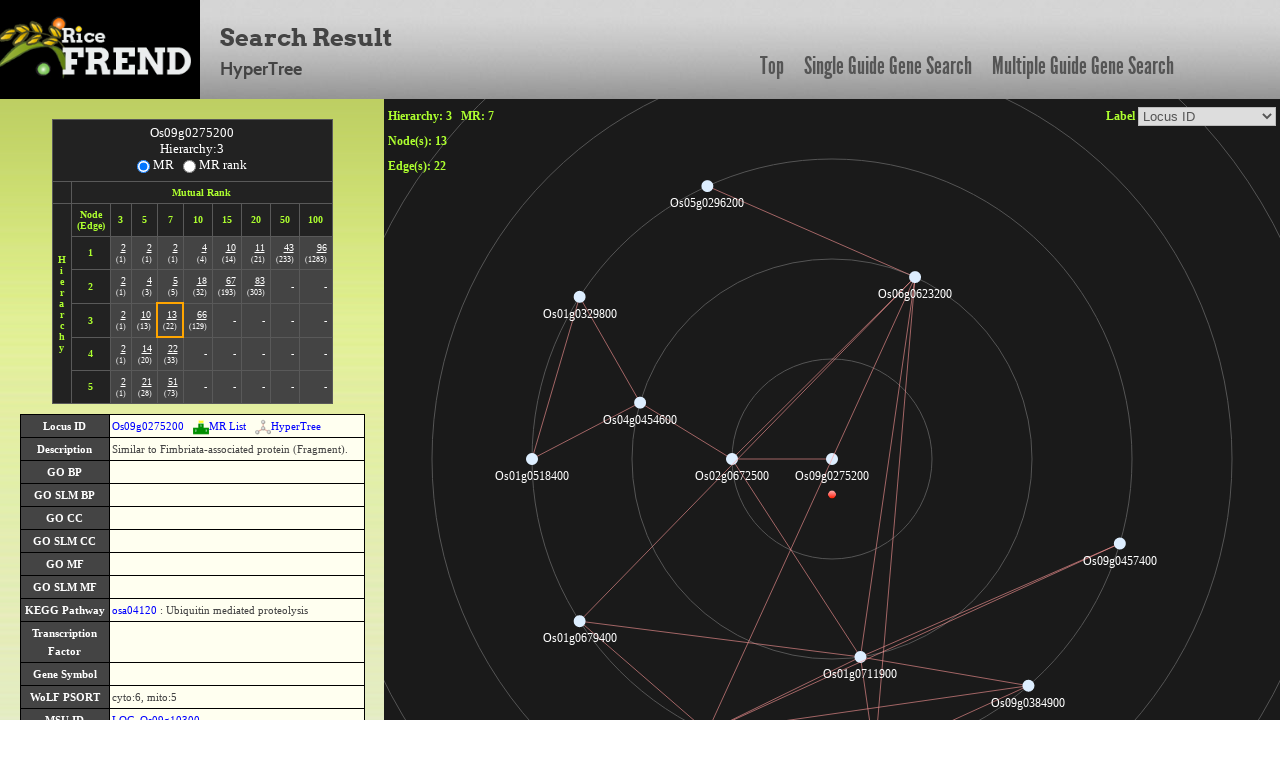

--- FILE ---
content_type: text/html; charset=UTF-8
request_url: https://ricefrend.dna.affrc.go.jp/HyperTree/index.php?id=4072&rank=3&mr=7
body_size: 34084
content:
<!DOCTYPE html PUBLIC "-//W3C//DTD XHTML 1.1 Transitional//EN" "http://www.w3.org/TR/xhtml11/DTD/xhtml11-transitional.dtd">
<html>
<head>
  <title>RiceFREND : HyperTree</title>
  <meta name="viewport" content="width=device-width, initial-scale=1.0">
  <meta name="description" content="">
  <meta name="author" content="">
  <meta http-equiv="Content-Style-Type" content="text/css">
  <meta http-equiv="Content-Type" content="text/html; charset=utf-8">

  <link rel="stylesheet" type="text/css" href="../css/arvo-fontfacekit/stylesheet.css">
  <link rel="stylesheet" type="text/css" href="../css/cabin-fontfacekit/stylesheet.css">
  <link rel="stylesheet" type="text/css" href="../css/League-Gothic-fontfacekit/stylesheet.css">
  <link rel="stylesheet" type="text/css" href="../css/bootstrap.min.css">
  <link rel="stylesheet" type="text/css" href="../css/style.css">
  <link type="text/css" href="css/base.css" rel="stylesheet" />
</head>
<body>
<div class="container full-width">
	<div class="row" id="header_row">
	    	<div class="full-width" id="header_wrapper">
	    		<div class="row">
		    		<div class="span3">
			    		<a href="../"><img src="../img/logo.jpg" alt="logo"></a>
			    	</div>
			    	<div class="span9 topmenu" id="topnav">
			    		<div class="left">
							<div class="align-bottom">
						  	<h2>Search Result</h2>
						  	<h3>HyperTree</h3>
							</div>
					</div>

			    		<div class="right">
							<a href="../" class="link">Top</a>
						  	<a href="../single-guide-gene.html" class="link">Single Guide Gene Search</a>
						  	<a href="../multi-guide-gene.html" class="link">Multiple Guide Gene Search</a>
					 </div>
			    	</div>
	    		</div>
	    	</div>
	</div>

	<div id="left-container">
		<div id="network-info">
			<table>
				<tr>
					<th>Base Root</th>
					<td id="tget" node_id=""></td>
				</tr>
				<tr>
					<th>Mutual Rank</th>
					<td>1 <= MR <= <span id="mr"></span></td>
				</tr>
				<tr>
					<th>Hierarchy</th>
					<td id="hierarchy"></td>
				</tr>
			</table>
			<input type="hidden" name="mr_or_rank" value="MR">
		</div>
		<div id="node-edge-list"></div>
		<div id="description"></div>
		<div id="nodelist-link"></div>
		<div id="other-network" class="item">
			<div class="item-title"></div>
			<div class="item-body">
				<!-- <div id="cytoscapeweb-link"></div> -->
				<div id="graphviz-link"></div>
			</div>
		</div>
		<div id="analysis-tools" class="item">
			<div class="item-title"></div>
			<div class="item-body">
				<div id="go-enrichment-link"></div>
				<div id="cis-element-link"></div>
			</div>
		</div>
		<div id="download" class="item">
			<div class="item-title"></div>
			<div class="item-body">
				<div id="download-node-list"></div>
				<div id="cytoscape"></div>
			</div>
		</div>

		<div id="kegglink"></div>
	</div>

	<div id="right-container">
		<div id="infovis">
			<div id="label-change"></div>
			<div id="rank-and-mr-param"></div>
			<div id="node-num"></div>
			<div id="edge-num"></div>
		</div>
	</div>

	<div id="tip-text"></div>
	<div id="popup-node-list" align="center">
		<div id="popup-head"><span onClick="popupClose()">[close]</span></div>
		<div id="node-list"></div>
	</div>
	<div id="locus-link-popup"></div>
	<div id="rgraph-log"></div>

<!--[if IE]><script language="javascript" type="text/javascript" src="js-lib/excanvas.js"></script><![endif]-->
<script language="javascript" type="text/javascript" src="js-lib/jit.js"></script>
<script language="javascript" type="text/javascript" src="js-lib/jquery.js"></script>
<script language="javascript" type="text/javascript" src="js-lib/function.js"></script>
</div>  <script language="javascript" type="text/javascript">

  $(document).ready(function(){
      var body_height = $("body").height();
      $("#right-container").css("height", body_height - HEADER_ROW_HEIGHT );
  });

  //console.log("[{\"name\":\"Os09g0275200\",\"id\":\"4072\",\"adjacencies\":[{\"nodeTo\":\"9700\",\"data\":{\"mr\":\"2\"}}],\"data\":{\"desc\":\"Similar to Fimbriata-associated protein (Fragment).\",\"bp\":\"\",\"bp_slim\":\"\",\"cc\":\"\",\"cc_slim\":\"\",\"mf\":\"\",\"mf_slim\":\"\",\"kdesc\":\"Ubiquitin mediated proteolysis\",\"klocus\":\"4346592\",\"kpath\":\"osa04120\",\"tos17\":\"0\",\"family\":\"\",\"msu\":\"LOC_Os09g10300\",\"wolfpsort\":\"cyto:6,mito:5\",\"gene_id\":\"\",\"gene_symbol\":\"\",\"gene_name\":\"\"}},{\"name\":\"Os02g0672500\",\"id\":\"9700\",\"adjacencies\":[{\"nodeTo\":\"23650\",\"data\":{\"mr\":\"3.873\"}},{\"nodeTo\":\"7268\",\"data\":{\"mr\":\"4.472\"}},{\"nodeTo\":\"1686\",\"data\":{\"mr\":\"5.657\"}}],\"data\":{\"desc\":\"Similar to putaive mitochondrial inner membrane protein [Oryza sativa (japonica cultivar-group)].\",\"bp\":\"\",\"bp_slim\":\"\",\"cc\":\"\",\"cc_slim\":\"\",\"mf\":\"\",\"mf_slim\":\"\",\"kdesc\":\"\",\"klocus\":\"\",\"kpath\":\"\",\"tos17\":\"0\",\"family\":\"\",\"msu\":\"LOC_Os02g45100\",\"wolfpsort\":\"chlo:12,nucl:1,cyto:1,cyto_nucl:1\",\"gene_id\":\"\",\"gene_symbol\":\"\",\"gene_name\":\"\"}},{\"name\":\"Os06g0623200\",\"id\":\"23650\",\"adjacencies\":[{\"nodeTo\":\"26948\",\"data\":{\"mr\":\"2.449\"}},{\"nodeTo\":\"1686\",\"data\":{\"mr\":\"3\"}},{\"nodeTo\":\"27180\",\"data\":{\"mr\":\"4.243\"}},{\"nodeTo\":\"14704\",\"data\":{\"mr\":\"4.472\"}},{\"nodeTo\":\"12665\",\"data\":{\"mr\":\"5.099\"}}],\"data\":{\"desc\":\"Similar to Cinnamoyl-CoA reductase (EC 1.2.1.44).\",\"bp\":\"GO:0009225 : nucleotide-sugar metabolism\",\"bp_slim\":\"GO:0006139 : nucleobase, nucleoside, nucleotide and nucleic acid metabolic process\",\"cc\":\"\",\"cc_slim\":\"\",\"mf\":\"GO:0003824 : catalytic activity, GO:0051287 : NAD binding\",\"mf_slim\":\"GO:0003824 : catalytic activity, GO:0005488 : binding\",\"kdesc\":\"\",\"klocus\":\"\",\"kpath\":\"\",\"tos17\":\"0\",\"family\":\"\",\"msu\":\"LOC_Os06g41800\",\"wolfpsort\":\"cyto:11,chlo:2\",\"gene_id\":\"\",\"gene_symbol\":\"\",\"gene_name\":\"\"}},{\"name\":\"Os09g0321000\",\"id\":\"26948\",\"adjacencies\":[{\"nodeTo\":\"12098\",\"data\":{\"mr\":\"3.464\"}},{\"nodeTo\":\"14704\",\"data\":{\"mr\":\"3.873\"}},{\"nodeTo\":\"3285\",\"data\":{\"mr\":\"4.243\"}},{\"nodeTo\":\"27180\",\"data\":{\"mr\":\"4.243\"}}],\"data\":{\"desc\":\"Conserved hypothetical protein.\",\"bp\":\"\",\"bp_slim\":\"\",\"cc\":\"\",\"cc_slim\":\"\",\"mf\":\"\",\"mf_slim\":\"\",\"kdesc\":\"\",\"klocus\":\"\",\"kpath\":\"\",\"tos17\":\"0\",\"family\":\"\",\"msu\":\"LOC_Os09g15230\",\"wolfpsort\":\"nucl:6.5,cyto_nucl:5.5\",\"gene_id\":\"\",\"gene_symbol\":\"\",\"gene_name\":\"\"}},{\"name\":\"Os01g0679400\",\"id\":\"27180\",\"adjacencies\":[],\"data\":{\"desc\":\"Conserved hypothetical protein.\",\"bp\":\"\",\"bp_slim\":\"\",\"cc\":\"\",\"cc_slim\":\"\",\"mf\":\"\",\"mf_slim\":\"\",\"kdesc\":\"\",\"klocus\":\"\",\"kpath\":\"\",\"tos17\":\"0\",\"family\":\"\",\"msu\":\"\",\"wolfpsort\":\"chlo:13\",\"gene_id\":\"\",\"gene_symbol\":\"\",\"gene_name\":\"\"}},{\"name\":\"Os01g0641600\",\"id\":\"14704\",\"adjacencies\":[{\"nodeTo\":\"12098\",\"data\":{\"mr\":\"4\"}}],\"data\":{\"desc\":\"Ubiquitin domain containing protein.\",\"bp\":\"GO:0006464 : protein modification\",\"bp_slim\":\"GO:0006464 : protein modification process\",\"cc\":\"\",\"cc_slim\":\"\",\"mf\":\"\",\"mf_slim\":\"\",\"kdesc\":\"\",\"klocus\":\"\",\"kpath\":\"\",\"tos17\":\"0\",\"family\":\"\",\"msu\":\"LOC_Os01g45430\",\"wolfpsort\":\"cyto:6.5,nucl:5\",\"gene_id\":\"\",\"gene_symbol\":\"\",\"gene_name\":\"\"}},{\"name\":\"Os05g0296200\",\"id\":\"12665\",\"adjacencies\":[],\"data\":{\"desc\":\"Conserved hypothetical protein.\",\"bp\":\"\",\"bp_slim\":\"\",\"cc\":\"\",\"cc_slim\":\"\",\"mf\":\"\",\"mf_slim\":\"\",\"kdesc\":\"\",\"klocus\":\"\",\"kpath\":\"\",\"tos17\":\"0\",\"family\":\"\",\"msu\":\"LOC_Os05g23050\",\"wolfpsort\":\"chlo:4,nucl:4\",\"gene_id\":\"\",\"gene_symbol\":\"\",\"gene_name\":\"\"}},{\"name\":\"Os04g0454600\",\"id\":\"7268\",\"adjacencies\":[{\"nodeTo\":\"3389\",\"data\":{\"mr\":\"4\"}},{\"nodeTo\":\"5565\",\"data\":{\"mr\":\"4.899\"}}],\"data\":{\"desc\":\"Conserved hypothetical protein.\",\"bp\":\"\",\"bp_slim\":\"\",\"cc\":\"\",\"cc_slim\":\"\",\"mf\":\"\",\"mf_slim\":\"\",\"kdesc\":\"\",\"klocus\":\"\",\"kpath\":\"\",\"tos17\":\"1\",\"family\":\"\",\"msu\":\"LOC_Os04g38260,LOC_Os04g38290\",\"wolfpsort\":\"chlo:10,mito:3.5\",\"gene_id\":\"\",\"gene_symbol\":\"\",\"gene_name\":\"\"}},{\"name\":\"Os01g0518400\",\"id\":\"3389\",\"adjacencies\":[{\"nodeTo\":\"5565\",\"data\":{\"mr\":\"5.196\"}}],\"data\":{\"desc\":\"Zinc finger, BED-type predicted domain containing protein.\",\"bp\":\"\",\"bp_slim\":\"\",\"cc\":\"\",\"cc_slim\":\"\",\"mf\":\"GO:0003677 : DNA binding, GO:0046983 : protein dimerization activity\",\"mf_slim\":\"GO:0003677 : DNA binding, GO:0005515 : protein binding\",\"kdesc\":\"\",\"klocus\":\"\",\"kpath\":\"\",\"tos17\":\"1\",\"family\":\"\",\"msu\":\"LOC_Os01g33410\",\"wolfpsort\":\"cyto:7,nucl:5\",\"gene_id\":\"\",\"gene_symbol\":\"\",\"gene_name\":\"\"}},{\"name\":\"Os01g0329800\",\"id\":\"5565\",\"adjacencies\":[],\"data\":{\"desc\":\"YT521-B-like protein family protein.\",\"bp\":\"\",\"bp_slim\":\"\",\"cc\":\"\",\"cc_slim\":\"\",\"mf\":\"\",\"mf_slim\":\"\",\"kdesc\":\"\",\"klocus\":\"\",\"kpath\":\"\",\"tos17\":\"0\",\"family\":\"\",\"msu\":\"LOC_Os01g22630\",\"wolfpsort\":\"nucl:14\",\"gene_id\":\"\",\"gene_symbol\":\"\",\"gene_name\":\"\"}},{\"name\":\"Os01g0711900\",\"id\":\"1686\",\"adjacencies\":[{\"nodeTo\":\"26948\",\"data\":{\"mr\":\"2\"}},{\"nodeTo\":\"14704\",\"data\":{\"mr\":\"2.828\"}},{\"nodeTo\":\"12098\",\"data\":{\"mr\":\"3.162\"}},{\"nodeTo\":\"3285\",\"data\":{\"mr\":\"4.899\"}},{\"nodeTo\":\"27180\",\"data\":{\"mr\":\"6\"}}],\"data\":{\"desc\":\"Conserved hypothetical protein.\",\"bp\":\"\",\"bp_slim\":\"\",\"cc\":\"\",\"cc_slim\":\"\",\"mf\":\"\",\"mf_slim\":\"\",\"kdesc\":\"\",\"klocus\":\"\",\"kpath\":\"\",\"tos17\":\"0\",\"family\":\"\",\"msu\":\"LOC_Os01g51460\",\"wolfpsort\":\"mito:9.5,chlo_mito:7.5\",\"gene_id\":\"\",\"gene_symbol\":\"\",\"gene_name\":\"\"}},{\"name\":\"Os09g0321000\",\"id\":\"26948\",\"adjacencies\":[{\"nodeTo\":\"12098\",\"data\":{\"mr\":\"3.464\"}},{\"nodeTo\":\"14704\",\"data\":{\"mr\":\"3.873\"}},{\"nodeTo\":\"3285\",\"data\":{\"mr\":\"4.243\"}},{\"nodeTo\":\"27180\",\"data\":{\"mr\":\"4.243\"}}],\"data\":{\"desc\":\"Conserved hypothetical protein.\",\"bp\":\"\",\"bp_slim\":\"\",\"cc\":\"\",\"cc_slim\":\"\",\"mf\":\"\",\"mf_slim\":\"\",\"kdesc\":\"\",\"klocus\":\"\",\"kpath\":\"\",\"tos17\":\"0\",\"family\":\"\",\"msu\":\"LOC_Os09g15230\",\"wolfpsort\":\"nucl:6.5,cyto_nucl:5.5\",\"gene_id\":\"\",\"gene_symbol\":\"\",\"gene_name\":\"\"}},{\"name\":\"Os01g0641600\",\"id\":\"14704\",\"adjacencies\":[{\"nodeTo\":\"12098\",\"data\":{\"mr\":\"4\"}}],\"data\":{\"desc\":\"Ubiquitin domain containing protein.\",\"bp\":\"GO:0006464 : protein modification\",\"bp_slim\":\"GO:0006464 : protein modification process\",\"cc\":\"\",\"cc_slim\":\"\",\"mf\":\"\",\"mf_slim\":\"\",\"kdesc\":\"\",\"klocus\":\"\",\"kpath\":\"\",\"tos17\":\"0\",\"family\":\"\",\"msu\":\"LOC_Os01g45430\",\"wolfpsort\":\"cyto:6.5,nucl:5\",\"gene_id\":\"\",\"gene_symbol\":\"\",\"gene_name\":\"\"}},{\"name\":\"Os09g0384900\",\"id\":\"12098\",\"adjacencies\":[],\"data\":{\"desc\":\"Protein of unknown function DUF295 family protein.\",\"bp\":\"\",\"bp_slim\":\"\",\"cc\":\"\",\"cc_slim\":\"\",\"mf\":\"\",\"mf_slim\":\"\",\"kdesc\":\"\",\"klocus\":\"\",\"kpath\":\"\",\"tos17\":\"0\",\"family\":\"\",\"msu\":\"LOC_Os09g21660\",\"wolfpsort\":\"cyto:10,nucl:1,plas:1,E.R.:1,golg:1,nucl_plas:1,golg_plas:1,E.R._plas:1\",\"gene_id\":\"\",\"gene_symbol\":\"\",\"gene_name\":\"\"}},{\"name\":\"Os09g0457400\",\"id\":\"3285\",\"adjacencies\":[],\"data\":{\"desc\":\"Alpha-amylase isozyme 3A precursor (EC 3.2.1.1) (1,4-alpha-D-glucan glucanohydrolase).\",\"bp\":\"GO:0005975 : carbohydrate metabolism\",\"bp_slim\":\"GO:0005975 : carbohydrate metabolic process\",\"cc\":\"\",\"cc_slim\":\"\",\"mf\":\"GO:0004556 : alpha-amylase activity\",\"mf_slim\":\"GO:0016787 : hydrolase activity\",\"kdesc\":\"\",\"klocus\":\"\",\"kpath\":\"\",\"tos17\":\"0\",\"family\":\"\",\"msu\":\"LOC_Os09g28400\",\"wolfpsort\":\"extr:10,chlo:3\",\"gene_id\":\"6860\",\"gene_symbol\":\"AMY3A\",\"gene_name\":\"ALPHA-AMYLASE 3A\"}},{\"name\":\"Os01g0679400\",\"id\":\"27180\",\"adjacencies\":[],\"data\":{\"desc\":\"Conserved hypothetical protein.\",\"bp\":\"\",\"bp_slim\":\"\",\"cc\":\"\",\"cc_slim\":\"\",\"mf\":\"\",\"mf_slim\":\"\",\"kdesc\":\"\",\"klocus\":\"\",\"kpath\":\"\",\"tos17\":\"0\",\"family\":\"\",\"msu\":\"\",\"wolfpsort\":\"chlo:13\",\"gene_id\":\"\",\"gene_symbol\":\"\",\"gene_name\":\"\"}}]");
  var json = $.parseJSON("[{\"name\":\"Os09g0275200\",\"id\":\"4072\",\"adjacencies\":[{\"nodeTo\":\"9700\",\"data\":{\"mr\":\"2\"}}],\"data\":{\"desc\":\"Similar to Fimbriata-associated protein (Fragment).\",\"bp\":\"\",\"bp_slim\":\"\",\"cc\":\"\",\"cc_slim\":\"\",\"mf\":\"\",\"mf_slim\":\"\",\"kdesc\":\"Ubiquitin mediated proteolysis\",\"klocus\":\"4346592\",\"kpath\":\"osa04120\",\"tos17\":\"0\",\"family\":\"\",\"msu\":\"LOC_Os09g10300\",\"wolfpsort\":\"cyto:6,mito:5\",\"gene_id\":\"\",\"gene_symbol\":\"\",\"gene_name\":\"\"}},{\"name\":\"Os02g0672500\",\"id\":\"9700\",\"adjacencies\":[{\"nodeTo\":\"23650\",\"data\":{\"mr\":\"3.873\"}},{\"nodeTo\":\"7268\",\"data\":{\"mr\":\"4.472\"}},{\"nodeTo\":\"1686\",\"data\":{\"mr\":\"5.657\"}}],\"data\":{\"desc\":\"Similar to putaive mitochondrial inner membrane protein [Oryza sativa (japonica cultivar-group)].\",\"bp\":\"\",\"bp_slim\":\"\",\"cc\":\"\",\"cc_slim\":\"\",\"mf\":\"\",\"mf_slim\":\"\",\"kdesc\":\"\",\"klocus\":\"\",\"kpath\":\"\",\"tos17\":\"0\",\"family\":\"\",\"msu\":\"LOC_Os02g45100\",\"wolfpsort\":\"chlo:12,nucl:1,cyto:1,cyto_nucl:1\",\"gene_id\":\"\",\"gene_symbol\":\"\",\"gene_name\":\"\"}},{\"name\":\"Os06g0623200\",\"id\":\"23650\",\"adjacencies\":[{\"nodeTo\":\"26948\",\"data\":{\"mr\":\"2.449\"}},{\"nodeTo\":\"1686\",\"data\":{\"mr\":\"3\"}},{\"nodeTo\":\"27180\",\"data\":{\"mr\":\"4.243\"}},{\"nodeTo\":\"14704\",\"data\":{\"mr\":\"4.472\"}},{\"nodeTo\":\"12665\",\"data\":{\"mr\":\"5.099\"}}],\"data\":{\"desc\":\"Similar to Cinnamoyl-CoA reductase (EC 1.2.1.44).\",\"bp\":\"GO:0009225 : nucleotide-sugar metabolism\",\"bp_slim\":\"GO:0006139 : nucleobase, nucleoside, nucleotide and nucleic acid metabolic process\",\"cc\":\"\",\"cc_slim\":\"\",\"mf\":\"GO:0003824 : catalytic activity, GO:0051287 : NAD binding\",\"mf_slim\":\"GO:0003824 : catalytic activity, GO:0005488 : binding\",\"kdesc\":\"\",\"klocus\":\"\",\"kpath\":\"\",\"tos17\":\"0\",\"family\":\"\",\"msu\":\"LOC_Os06g41800\",\"wolfpsort\":\"cyto:11,chlo:2\",\"gene_id\":\"\",\"gene_symbol\":\"\",\"gene_name\":\"\"}},{\"name\":\"Os09g0321000\",\"id\":\"26948\",\"adjacencies\":[{\"nodeTo\":\"12098\",\"data\":{\"mr\":\"3.464\"}},{\"nodeTo\":\"14704\",\"data\":{\"mr\":\"3.873\"}},{\"nodeTo\":\"3285\",\"data\":{\"mr\":\"4.243\"}},{\"nodeTo\":\"27180\",\"data\":{\"mr\":\"4.243\"}}],\"data\":{\"desc\":\"Conserved hypothetical protein.\",\"bp\":\"\",\"bp_slim\":\"\",\"cc\":\"\",\"cc_slim\":\"\",\"mf\":\"\",\"mf_slim\":\"\",\"kdesc\":\"\",\"klocus\":\"\",\"kpath\":\"\",\"tos17\":\"0\",\"family\":\"\",\"msu\":\"LOC_Os09g15230\",\"wolfpsort\":\"nucl:6.5,cyto_nucl:5.5\",\"gene_id\":\"\",\"gene_symbol\":\"\",\"gene_name\":\"\"}},{\"name\":\"Os01g0679400\",\"id\":\"27180\",\"adjacencies\":[],\"data\":{\"desc\":\"Conserved hypothetical protein.\",\"bp\":\"\",\"bp_slim\":\"\",\"cc\":\"\",\"cc_slim\":\"\",\"mf\":\"\",\"mf_slim\":\"\",\"kdesc\":\"\",\"klocus\":\"\",\"kpath\":\"\",\"tos17\":\"0\",\"family\":\"\",\"msu\":\"\",\"wolfpsort\":\"chlo:13\",\"gene_id\":\"\",\"gene_symbol\":\"\",\"gene_name\":\"\"}},{\"name\":\"Os01g0641600\",\"id\":\"14704\",\"adjacencies\":[{\"nodeTo\":\"12098\",\"data\":{\"mr\":\"4\"}}],\"data\":{\"desc\":\"Ubiquitin domain containing protein.\",\"bp\":\"GO:0006464 : protein modification\",\"bp_slim\":\"GO:0006464 : protein modification process\",\"cc\":\"\",\"cc_slim\":\"\",\"mf\":\"\",\"mf_slim\":\"\",\"kdesc\":\"\",\"klocus\":\"\",\"kpath\":\"\",\"tos17\":\"0\",\"family\":\"\",\"msu\":\"LOC_Os01g45430\",\"wolfpsort\":\"cyto:6.5,nucl:5\",\"gene_id\":\"\",\"gene_symbol\":\"\",\"gene_name\":\"\"}},{\"name\":\"Os05g0296200\",\"id\":\"12665\",\"adjacencies\":[],\"data\":{\"desc\":\"Conserved hypothetical protein.\",\"bp\":\"\",\"bp_slim\":\"\",\"cc\":\"\",\"cc_slim\":\"\",\"mf\":\"\",\"mf_slim\":\"\",\"kdesc\":\"\",\"klocus\":\"\",\"kpath\":\"\",\"tos17\":\"0\",\"family\":\"\",\"msu\":\"LOC_Os05g23050\",\"wolfpsort\":\"chlo:4,nucl:4\",\"gene_id\":\"\",\"gene_symbol\":\"\",\"gene_name\":\"\"}},{\"name\":\"Os04g0454600\",\"id\":\"7268\",\"adjacencies\":[{\"nodeTo\":\"3389\",\"data\":{\"mr\":\"4\"}},{\"nodeTo\":\"5565\",\"data\":{\"mr\":\"4.899\"}}],\"data\":{\"desc\":\"Conserved hypothetical protein.\",\"bp\":\"\",\"bp_slim\":\"\",\"cc\":\"\",\"cc_slim\":\"\",\"mf\":\"\",\"mf_slim\":\"\",\"kdesc\":\"\",\"klocus\":\"\",\"kpath\":\"\",\"tos17\":\"1\",\"family\":\"\",\"msu\":\"LOC_Os04g38260,LOC_Os04g38290\",\"wolfpsort\":\"chlo:10,mito:3.5\",\"gene_id\":\"\",\"gene_symbol\":\"\",\"gene_name\":\"\"}},{\"name\":\"Os01g0518400\",\"id\":\"3389\",\"adjacencies\":[{\"nodeTo\":\"5565\",\"data\":{\"mr\":\"5.196\"}}],\"data\":{\"desc\":\"Zinc finger, BED-type predicted domain containing protein.\",\"bp\":\"\",\"bp_slim\":\"\",\"cc\":\"\",\"cc_slim\":\"\",\"mf\":\"GO:0003677 : DNA binding, GO:0046983 : protein dimerization activity\",\"mf_slim\":\"GO:0003677 : DNA binding, GO:0005515 : protein binding\",\"kdesc\":\"\",\"klocus\":\"\",\"kpath\":\"\",\"tos17\":\"1\",\"family\":\"\",\"msu\":\"LOC_Os01g33410\",\"wolfpsort\":\"cyto:7,nucl:5\",\"gene_id\":\"\",\"gene_symbol\":\"\",\"gene_name\":\"\"}},{\"name\":\"Os01g0329800\",\"id\":\"5565\",\"adjacencies\":[],\"data\":{\"desc\":\"YT521-B-like protein family protein.\",\"bp\":\"\",\"bp_slim\":\"\",\"cc\":\"\",\"cc_slim\":\"\",\"mf\":\"\",\"mf_slim\":\"\",\"kdesc\":\"\",\"klocus\":\"\",\"kpath\":\"\",\"tos17\":\"0\",\"family\":\"\",\"msu\":\"LOC_Os01g22630\",\"wolfpsort\":\"nucl:14\",\"gene_id\":\"\",\"gene_symbol\":\"\",\"gene_name\":\"\"}},{\"name\":\"Os01g0711900\",\"id\":\"1686\",\"adjacencies\":[{\"nodeTo\":\"26948\",\"data\":{\"mr\":\"2\"}},{\"nodeTo\":\"14704\",\"data\":{\"mr\":\"2.828\"}},{\"nodeTo\":\"12098\",\"data\":{\"mr\":\"3.162\"}},{\"nodeTo\":\"3285\",\"data\":{\"mr\":\"4.899\"}},{\"nodeTo\":\"27180\",\"data\":{\"mr\":\"6\"}}],\"data\":{\"desc\":\"Conserved hypothetical protein.\",\"bp\":\"\",\"bp_slim\":\"\",\"cc\":\"\",\"cc_slim\":\"\",\"mf\":\"\",\"mf_slim\":\"\",\"kdesc\":\"\",\"klocus\":\"\",\"kpath\":\"\",\"tos17\":\"0\",\"family\":\"\",\"msu\":\"LOC_Os01g51460\",\"wolfpsort\":\"mito:9.5,chlo_mito:7.5\",\"gene_id\":\"\",\"gene_symbol\":\"\",\"gene_name\":\"\"}},{\"name\":\"Os09g0321000\",\"id\":\"26948\",\"adjacencies\":[{\"nodeTo\":\"12098\",\"data\":{\"mr\":\"3.464\"}},{\"nodeTo\":\"14704\",\"data\":{\"mr\":\"3.873\"}},{\"nodeTo\":\"3285\",\"data\":{\"mr\":\"4.243\"}},{\"nodeTo\":\"27180\",\"data\":{\"mr\":\"4.243\"}}],\"data\":{\"desc\":\"Conserved hypothetical protein.\",\"bp\":\"\",\"bp_slim\":\"\",\"cc\":\"\",\"cc_slim\":\"\",\"mf\":\"\",\"mf_slim\":\"\",\"kdesc\":\"\",\"klocus\":\"\",\"kpath\":\"\",\"tos17\":\"0\",\"family\":\"\",\"msu\":\"LOC_Os09g15230\",\"wolfpsort\":\"nucl:6.5,cyto_nucl:5.5\",\"gene_id\":\"\",\"gene_symbol\":\"\",\"gene_name\":\"\"}},{\"name\":\"Os01g0641600\",\"id\":\"14704\",\"adjacencies\":[{\"nodeTo\":\"12098\",\"data\":{\"mr\":\"4\"}}],\"data\":{\"desc\":\"Ubiquitin domain containing protein.\",\"bp\":\"GO:0006464 : protein modification\",\"bp_slim\":\"GO:0006464 : protein modification process\",\"cc\":\"\",\"cc_slim\":\"\",\"mf\":\"\",\"mf_slim\":\"\",\"kdesc\":\"\",\"klocus\":\"\",\"kpath\":\"\",\"tos17\":\"0\",\"family\":\"\",\"msu\":\"LOC_Os01g45430\",\"wolfpsort\":\"cyto:6.5,nucl:5\",\"gene_id\":\"\",\"gene_symbol\":\"\",\"gene_name\":\"\"}},{\"name\":\"Os09g0384900\",\"id\":\"12098\",\"adjacencies\":[],\"data\":{\"desc\":\"Protein of unknown function DUF295 family protein.\",\"bp\":\"\",\"bp_slim\":\"\",\"cc\":\"\",\"cc_slim\":\"\",\"mf\":\"\",\"mf_slim\":\"\",\"kdesc\":\"\",\"klocus\":\"\",\"kpath\":\"\",\"tos17\":\"0\",\"family\":\"\",\"msu\":\"LOC_Os09g21660\",\"wolfpsort\":\"cyto:10,nucl:1,plas:1,E.R.:1,golg:1,nucl_plas:1,golg_plas:1,E.R._plas:1\",\"gene_id\":\"\",\"gene_symbol\":\"\",\"gene_name\":\"\"}},{\"name\":\"Os09g0457400\",\"id\":\"3285\",\"adjacencies\":[],\"data\":{\"desc\":\"Alpha-amylase isozyme 3A precursor (EC 3.2.1.1) (1,4-alpha-D-glucan glucanohydrolase).\",\"bp\":\"GO:0005975 : carbohydrate metabolism\",\"bp_slim\":\"GO:0005975 : carbohydrate metabolic process\",\"cc\":\"\",\"cc_slim\":\"\",\"mf\":\"GO:0004556 : alpha-amylase activity\",\"mf_slim\":\"GO:0016787 : hydrolase activity\",\"kdesc\":\"\",\"klocus\":\"\",\"kpath\":\"\",\"tos17\":\"0\",\"family\":\"\",\"msu\":\"LOC_Os09g28400\",\"wolfpsort\":\"extr:10,chlo:3\",\"gene_id\":\"6860\",\"gene_symbol\":\"AMY3A\",\"gene_name\":\"ALPHA-AMYLASE 3A\"}},{\"name\":\"Os01g0679400\",\"id\":\"27180\",\"adjacencies\":[],\"data\":{\"desc\":\"Conserved hypothetical protein.\",\"bp\":\"\",\"bp_slim\":\"\",\"cc\":\"\",\"cc_slim\":\"\",\"mf\":\"\",\"mf_slim\":\"\",\"kdesc\":\"\",\"klocus\":\"\",\"kpath\":\"\",\"tos17\":\"0\",\"family\":\"\",\"msu\":\"\",\"wolfpsort\":\"chlo:13\",\"gene_id\":\"\",\"gene_symbol\":\"\",\"gene_name\":\"\"}}]");
  var kegg_obj = {      "osa04120":
      {
         "kdesc":"Ubiquitin mediated proteolysis",
         "color":"#FF0000",
         "nodes": [ {"id":"4072", "locus":"Os09g0275200", "klocus":"4346592"} ]
      }};
  var node_edge_list_ary_for_mr = ["	3	5	7	10	15	20	50	100","1	2,1	2,1	2,1	4,4	10,14	11,21	43,233	96,1283","2	2,1	4,3	5,5	18,32	67,193	83,303	-,-	-,-","3	2,1	10,13	13,22	66,129	-,-	-,-	-,-	-,-","4	2,1	14,20	22,33	-,-	-,-	-,-	-,-	-,-","5	2,1	21,28	51,73	-,-	-,-	-,-	-,-	-,-"];
  var node_edge_list_ary_for_mr_rank = ["	1	2	3	4	5	10	15	50","1	2,1	3,2	4,4	5,6	6,7	11,22	16,40	51,376","2	2,1	5,4	9,13	13,25	23,48	66,206	-,-	-,-","3	2,1	9,10	15,22	22,42	58,130	-,-	-,-	-,-","4	2,1	11,14	21,34	40,68	-,-	-,-	-,-	-,-","5	2,1	12,15	26,40	89,155	-,-	-,-	-,-	-,-"];

  var ht = new $jit.RGraph({
    injectInto: 'infovis',
    background: {
      CanvasStyles: {
        strokeStyle : '#555'
      }
    },
    Navigation: {
      enable: true,
      panning: true,
      zooming: 10
    },
    Node: {
      overridable : true,
      color: "#ddeeff",
      dim: 6.0 
    },
    Edge: {
      overridable : true,
      /*color: "#6B8E23",*/
      color: "#FF9999",
      lineWidth:0.6
    },
    Events: {
      enable: true,
      type: 'Native',
      // ノードMouseEnter, MouseLeaveでカーソルの形を変更する。
      onMouseEnter: function(node, eventInfo, e){
         $('#infovis').css('cursor','pointer');
         // ノードにオンマウスでdescriptionを表示する。
         var tip_x, tip_y;
         var tip = $('#tip-text');
         if( e.pageX || e.pageY ){ 
           tip_x = e.pageX - 70;
           tip_y = e.pageY + 20;
         }else if( e.clientX || e.clientY ){
           tip_x = e.clientX - 70;
           tip_y = e.clientY + 20;
         }
         //var tip_html = "<b>"+ node.name +"</b><br/>"+ node.data.desc;
         var tip_html = '<table>';
         tip_html += '<tr><th style="color:greenYellow;" colspan="2">'+ node.name +'</th></tr>';
         tip_html += '<tr><th>Description</th><td>'+ node.data.desc +'</td></tr>';
         tip_html += '<tr><th>Transcription<br/>Factor</th><td>'+ node.data.family +'</td></tr>';
         tip_html += '<tr><th>KEGG Pathway</th><td>';
         if( node.data.kpath ){
            var kpath_ary = node.data.kpath.split(/,/);
            var kdesc_ary = node.data.kdesc.split(/@/);
            for( var k in kpath_ary ){
               tip_html += kpath_ary[k] + '<br/>(' + kdesc_ary[k] + ')<br/>';
            }
         }
         tip_html += '</td></tr>';
         tip_html += '<tr><th nowrap>Gene Symbol</th><td>';
         if( node.data.gene_id ){
            var gene_id_ary = node.data.gene_id.split(/@/);
            var gene_symbol_ary = node.data.gene_symbol.split(/@/);
            var gene_name_ary = node.data.gene_name.split(/@/);
            for( var g in gene_id_ary ){
               tip_html += gene_symbol_ary[g] + '<br/>(' + gene_name_ary[g] + ')<br/>';
            }
         }
         tip_html += '</td></tr>';
         tip_html += '<tr><th>WoLF PSORT</th><td>'+ node.data.wolfpsort +'</td></tr>';
         tip_html += '<tr><th>MSU ID</th><td>';
         if( node.data.msu ){
            var msu_id_ary = node.data.msu.split(/,/);
            for( var m in msu_id_ary ){
               tip_html += msu_id_ary[m] + '<br/>';
            }
         }
         tip_html += '</td></tr>';
         tip_html += '</table>';
         tip.html( tip_html );
         tip.css('display','inline');
         tip.css('left', tip_x);
         tip.css('top', tip_y);
      },
      onMouseLeave: function(node, eventInfo, e){
         $('#infovis').css('cursor','');
         var tip = $('#tip-text');
         tip.css('display','none');
      },
      // ノードクリックでセンタリングする。
      onClick: function(node){
         if( node ){
           ht.onClick(node.id);
         }
      }
    },
    Tips: {
      enable: false,
      onShow: function(tip, node){
         tip.innerHTML = "<div class=\"tip-text\">" + node.name + "<br/>" + node.id + "<br/>" + node.data.desc + "</div>";
      }
    },
    onBeforeCompute: function(node){
       // Feature detailsを表示する。
       dispDetails(node);
    },
    onAfterCompute: function(){
      // ノードの総数, エッジの総数を表示
      var node_num = "";
      var edge_num = "";
      for( var n in ht.graph.nodes ){
        node_num ++;
        for( var adj in ht.graph.nodes[n].adjacencies ){
          edge_num ++;
        }
      }
      edge_num = edge_num / 2;
      // hierarchyとMRのパラメータを表示
      set_rank_and_mr_param();
      // 100ノードを超えた場合、ノード数エッジ数を表示しない。
      if(! ht.graph.getNode(ht.root).name.match("Over") ){
         $('#node-num').html( 'Node(s): ' + node_num );
         $('#edge-num').html( 'Edge(s): ' + edge_num );
      }else{
         $('#node-num').html( 'Node(s): over 100' );
      }
      // ノードリストを作成
      setNodeList(ht.root, ht.graph.nodes);
      //coloring clearボタンがクリックされたら、ノードの色をクリアする。
      $("#color-clear").click(function(){
        for( var node in ht.graph.nodes ){
          if( ht.graph.nodes[node].data.$type ){
             ht.graph.nodes[node].setData('color', ht.graph.nodes[node].data.$color);
           }else{
             ht.graph.nodes[node].removeData('color');
           }
        }
        ht.fx.plot();
      });
      // KEGGのカラーボタンがクリックされたら、ノードの色を変える。
      $('.color_button').click(function(){
        var kpath = $(this).attr('path');
        //ノードの色をリセットする。
        for( var node in ht.graph.nodes ){
          if( ht.graph.nodes[node].data.$type ){
             ht.graph.nodes[node].setData('color', ht.graph.nodes[node].data.$color);
           }else{
             ht.graph.nodes[node].removeData('color');
           }
        }
        for( var i in kegg_obj[kpath].nodes ){
          var node = kegg_obj[kpath].nodes[i].id;
          ht.graph.nodes[node].setData('color', kegg_obj[kpath].color);
          ht.fx.plot();
        }
    });
  },
      onCreateLabel: function(domElement, node){
        //domElement.innerHTML = "<span>" + node.name + "<br/>" + node.id + "</span>";
        domElement.innerHTML = "<span>" + node.name + "</span>";
        if( node.data.kpath ){
          var kpath_ary = node.data.kpath.split(",");
          domElement.innerHTML += '<br/>';
          for( var k in kpath_ary ){
            domElement.innerHTML += '<img src="./img/col_'+kegg_obj[kpath_ary[k]].color.replace("#","")+'.png" width="10px">';
          }
        }
        //domElement.onclick = function(){ ht.onClick(node.id); };
      },
      onPlaceLabel: function(domElement, node){
        var style = domElement.style;
        style.display = '';
        style.cursor = 'default';
        style.marginTop = "0.7em";
        style.color = "#fff";
        style.fontSize = "12px";
        /*
        if (node._depth <= 1) {
          style.fontSize = "1.0em";
          style.color = "#fff";
        } else if(node._depth == 2){
          style.fontSize = "0.8em";
          style.color = "#ccc";
        } else {
          style.display = 'none';
        }
        */
        var left = parseInt(style.left);
        var w = domElement.offsetWidth;
        style.left = (left - w / 2) + 'px';
      }
    });

    ht.loadJSON(json);
    ht.graph.eachNode(function(n) {
      var pos = n.getPos();
      pos.setc(-200, -200);
    });

    ht.compute('end');
    ht.fx.animate({
      modes:['polar'],
      duration : 1000
    });

    $('#tget').html( ht.graph.getNode(ht.root).name);
    $('#tget').attr('node_id', ht.root);
    $('#mr').html('7');
    $('#hierarchy').html('3');
    var base_root = ht.root;
    $('#tget').click(function(){
      ht.onClick(base_root);
    });

    setNodeEdgeList(4072);
    // 表示･非表示を設定する。
    $('#list-switch').click(function(){
      if( $(this).attr("label") == "on" ){
        $(this).attr("label","off");
        $("#node-edge-list table").css('display','none');
        $(this).attr("value","Display Node,Edge List");
      }else{
        $(this).attr("label","on");
        $("#node-edge-list table").css('display','');
        $(this).attr("value","Hide Node,Edge List");
      }
    });

    // 100ノード以内ならば、ノード情報やKEGG情報を表示する。
    if(! ht.graph.getNode(ht.root).name.match("Over") ){
      $("#other-network .item-title").html('<span class="accordion"><img src="img/network.png">Other Viewers</span>');
      $("#analysis-tools .item-title").html('<span class="accordion"><img src="img/search.png">Analysis Tools</span>');
      $("#download .item-title").html('<span class="accordion"><img src="img/download.png">Download</span>');
      // Feature detailsを作成する。
      dispDetails(ht.graph.getNode(ht.root));
      // ノードリストのリンクを作成する。
      setNodeListLink();
      // cytoscapeダウンロードリンクを作成する。　
      setCytoDownLink(4072, 3, 7);
      // graphvizeリンクを作成する。　
      setGraphvizLink(4072, 3, 7);
      // cytoscapewebリンクを作成する。　
      setCytoscapewebLink(4072, 3, 7);
      // KEGG情報のテーブルを作成する。
      dispKEGGTable();
      setLabelChangeButton();
      // Node listダウンロードリンクを作成する。
      setNodeListDownloadLink(4072 ,3, 7);
      // Cis-Element解析へのリンクを作成する。
      setLinkCisElement(ht.graph.nodes);
      // GO-Enrichment解析へのリンクを作成する。
      setLinkGoEnrichment(ht.graph.nodes);
    }

    // ラベルを切り替える。
    $("#label-change select").change(function(){
      var label = $("select option:selected").attr("value");
      $('.node').each(function(i, val){
        if( label == "locus" ){
          $('#'+val.id).css('visibility','visible');
          var pre_width = $('#'+val.id).width();
          $('#'+val.id + ' span').html(ht.graph.nodes[val.id].name);
          var aft_width = $('#'+val.id).width();
          var new_left  = (( pre_width - aft_width ) / 2)  + $('#'+val.id).offset().left;
          $('#'+val.id).offset({left: new_left});
        }else if( label == "gene_symbol" ){
          $('#'+val.id).css('visibility','visible');
          var pre_width = $('#'+val.id).width();
          $('#'+val.id + ' span').html(ht.graph.nodes[val.id].data.gene_symbol.replace(/@/g,'<br/>'));
          var aft_width = $('#'+val.id).width();
          var new_left  = (( pre_width - aft_width ) / 2)  + $('#'+val.id).offset().left;
          $('#'+val.id).offset({left: new_left});
        }else if( label == "gene_name" ){
          $('#'+val.id).css('visibility','visible');
          var pre_width = $('#'+val.id).width();
          $('#'+val.id + ' span').html(ht.graph.nodes[val.id].data.gene_name.replace(/@/g,'<br/>'));
          var aft_width = $('#'+val.id).width();
          var new_left  = (( pre_width - aft_width ) / 2)  + $('#'+val.id).offset().left;
          $('#'+val.id).offset({left: new_left});
        }else if( label == "trans_factor" ){
          $('#'+val.id).css('visibility','visible');
          var pre_width = $('#'+val.id).width();
          $('#'+val.id + ' span').html(ht.graph.nodes[val.id].data.family);
          var aft_width = $('#'+val.id).width();
          var new_left  = (( pre_width - aft_width ) / 2)  + $('#'+val.id).offset().left;
          $('#'+val.id).offset({left: new_left});
        }else if( label == "msu_id" ){
          $('#'+val.id).css('visibility','visible');
          var pre_width = $('#'+val.id).width();
          $('#'+val.id + ' span').html(ht.graph.nodes[val.id].data.msu.replace(/,/g,'<br/>'));
          var aft_width = $('#'+val.id).width();
          var new_left  = (( pre_width - aft_width ) / 2)  + $('#'+val.id).offset().left;
          $('#'+val.id).offset({left: new_left});
        }else if( label == "kpath" ){
          $('#'+val.id).css('visibility','visible');
          var pre_width = $('#'+val.id).width();
          $('#'+val.id + ' span').html(ht.graph.nodes[val.id].data.kpath.replace(/,/g,'<br/>'));
          var aft_width = $('#'+val.id).width();
          var new_left  = (( pre_width - aft_width ) / 2)  + $('#'+val.id).offset().left;
          $('#'+val.id).offset({left: new_left});
        }else{
          $('#'+val.id).css('visibility','hidden');
        }
      });
    });

  </script>

</body>
</html>
